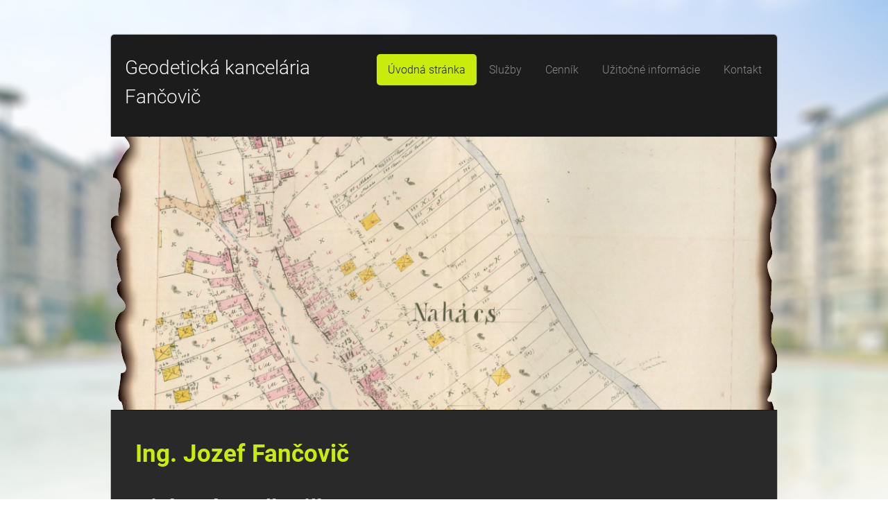

--- FILE ---
content_type: text/html; charset=UTF-8
request_url: https://www.geodetfancovic.sk/
body_size: 6686
content:
<!DOCTYPE html>
<!--[if IE 8]><html class="lt-ie10 lt-ie9 no-js" lang="sk"> <![endif]-->
<!--[if IE 9]><html class="lt-ie10 no-js" lang="sk"> <![endif]-->
<!--[if gt IE 9]><!-->
<html lang="sk" class="no-js">
<!--<![endif]-->
    <head>
        <base href="https://www.geodetfancovic.sk/">
  <meta charset="utf-8">
  <meta name="description" content="">
  <meta name="keywords" content="uvod, jozef fancovic geodet">
  <meta name="generator" content="Webnode">
  <meta name="apple-mobile-web-app-capable" content="yes">
  <meta name="apple-mobile-web-app-status-bar-style" content="black">
  <meta name="format-detection" content="telephone=no">
    <link rel="icon" type="image/svg+xml" href="/favicon.svg" sizes="any">  <link rel="icon" type="image/svg+xml" href="/favicon16.svg" sizes="16x16">  <link rel="icon" href="/favicon.ico"><link rel="canonical" href="https://www.geodetfancovic.sk/">
<script type="text/javascript">(function(i,s,o,g,r,a,m){i['GoogleAnalyticsObject']=r;i[r]=i[r]||function(){
			(i[r].q=i[r].q||[]).push(arguments)},i[r].l=1*new Date();a=s.createElement(o),
			m=s.getElementsByTagName(o)[0];a.async=1;a.src=g;m.parentNode.insertBefore(a,m)
			})(window,document,'script','//www.google-analytics.com/analytics.js','ga');ga('create', 'UA-797705-6', 'auto',{"name":"wnd_header"});ga('wnd_header.set', 'dimension1', 'W1');ga('wnd_header.set', 'anonymizeIp', true);ga('wnd_header.send', 'pageview');var pageTrackerAllTrackEvent=function(category,action,opt_label,opt_value){ga('send', 'event', category, action, opt_label, opt_value)};</script>
  <link rel="alternate" type="application/rss+xml" href="https://geodetfancovic.sk/rss/all.xml" title="">
<!--[if lte IE 9]><style type="text/css">.cke_skin_webnode iframe {vertical-align: baseline !important;}</style><![endif]-->
        <meta http-equiv="X-UA-Compatible" content="IE=edge" />
        <title>Geodetická kancelária Fančovič</title>
        <meta name="viewport" content="width=device-width" />
        <link rel="stylesheet" href="https://d11bh4d8fhuq47.cloudfront.net/_system/skins/v15/50001395/css/style.css" />
        <link rel="stylesheet" href="https://d11bh4d8fhuq47.cloudfront.net/_system/skins/v15/50001395/css/dark_green.css" />
        <script type="text/javascript">
            /* <![CDATA[ */
            var wnTplSettings = {};
            wnTplSettings.photogallerySlideshowStop  = 'Pozastaviť prezentáciu';
            wnTplSettings.photogallerySlideshowStart = 'Spustiť prezentáciu';
            wnTplSettings.faqShowAnswer = 'Zobraziť celú odpoveď.';
            wnTplSettings.faqHideAnswer = 'Skryť odpoveď.';
            wnTplSettings.menuLabel = 'Menu';
            /* ]]> */
        </script>
        <script src="https://d11bh4d8fhuq47.cloudfront.net/_system/skins/v15/50001395/js/main.js"></script>
    
				<script type="text/javascript">
				/* <![CDATA[ */
					
					if (typeof(RS_CFG) == 'undefined') RS_CFG = new Array();
					RS_CFG['staticServers'] = new Array('https://d11bh4d8fhuq47.cloudfront.net/');
					RS_CFG['skinServers'] = new Array('https://d11bh4d8fhuq47.cloudfront.net/');
					RS_CFG['filesPath'] = 'https://www.geodetfancovic.sk/_files/';
					RS_CFG['filesAWSS3Path'] = 'https://b6d2d3fd18.cbaul-cdnwnd.com/32b1ec68c31df08d6f37f739573e8ca6/';
					RS_CFG['lbClose'] = 'Zavrieť';
					RS_CFG['skin'] = 'default';
					if (!RS_CFG['labels']) RS_CFG['labels'] = new Array();
					RS_CFG['systemName'] = 'Webnode';
						
					RS_CFG['responsiveLayout'] = 1;
					RS_CFG['mobileDevice'] = 1;
					RS_CFG['labels']['copyPasteSource'] = 'Viac tu:';
					
				/* ]]> */
				</script><style type="text/css">/* <![CDATA[ */#a1dfiq114ih55 {position: absolute;font-size: 13px !important;font-family: "Arial", helvetica, sans-serif !important;white-space: nowrap;z-index: 2147483647;-webkit-user-select: none;-khtml-user-select: none;-moz-user-select: none;-o-user-select: none;user-select: none;}#dfa1f2191d7 {position: relative;top: -14px;}* html #dfa1f2191d7 { top: -11px; }#dfa1f2191d7 a { text-decoration: none !important; }#dfa1f2191d7 a:hover { text-decoration: underline !important; }#f87d835524c1f3id {z-index: 2147483647;display: inline-block !important;font-size: 16px;padding: 7px 59px 9px 59px;background: transparent url(https://d11bh4d8fhuq47.cloudfront.net/img/footer/footerButtonWebnodeHover.png?ph=b6d2d3fd18) top left no-repeat;height: 18px;cursor: pointer;}* html #f87d835524c1f3id { height: 36px; }#f87d835524c1f3id:hover { background: url(https://d11bh4d8fhuq47.cloudfront.net/img/footer/footerButtonWebnode.png?ph=b6d2d3fd18) top left no-repeat; }#f6fg3kk1 { display: none; }#eick5lknoc {z-index: 3000;text-align: left !important;position: absolute;height: 88px;font-size: 13px !important;color: #ffffff !important;font-family: "Arial", helvetica, sans-serif !important;overflow: hidden;cursor: pointer;}#eick5lknoc a {color: #ffffff !important;}#gpoba2ncjke {color: #36322D !important;text-decoration: none !important;font-weight: bold !important;float: right;height: 31px;position: absolute;top: 19px;right: 15px;cursor: pointer;}#agieendtj5 { float: right; padding-right: 27px; display: block; line-height: 31px; height: 31px; background: url(https://d11bh4d8fhuq47.cloudfront.net/img/footer/footerButton.png?ph=b6d2d3fd18) top right no-repeat; white-space: nowrap; }#ab2354e { position: relative; left: 1px; float: left; display: block; width: 15px; height: 31px; background: url(https://d11bh4d8fhuq47.cloudfront.net/img/footer/footerButton.png?ph=b6d2d3fd18) top left no-repeat; }#gpoba2ncjke:hover { color: #36322D !important; text-decoration: none !important; }#gpoba2ncjke:hover #agieendtj5 { background: url(https://d11bh4d8fhuq47.cloudfront.net/img/footer/footerButtonHover.png?ph=b6d2d3fd18) top right no-repeat; }#gpoba2ncjke:hover #ab2354e { background: url(https://d11bh4d8fhuq47.cloudfront.net/img/footer/footerButtonHover.png?ph=b6d2d3fd18) top left no-repeat; }#cgkfhhf24b {padding-right: 11px;padding-right: 11px;float: right;height: 60px;padding-top: 18px;background: url(https://d11bh4d8fhuq47.cloudfront.net/img/footer/footerBubble.png?ph=b6d2d3fd18) top right no-repeat;}#i1e9ckeacbg1jag {float: left;width: 18px;height: 78px;background: url(https://d11bh4d8fhuq47.cloudfront.net/img/footer/footerBubble.png?ph=b6d2d3fd18) top left no-repeat;}* html #f87d835524c1f3id { filter: progid:DXImageTransform.Microsoft.AlphaImageLoader(src='https://d11bh4d8fhuq47.cloudfront.net/img/footer/footerButtonWebnode.png?ph=b6d2d3fd18'); background: transparent; }* html #f87d835524c1f3id:hover { filter: progid:DXImageTransform.Microsoft.AlphaImageLoader(src='https://d11bh4d8fhuq47.cloudfront.net/img/footer/footerButtonWebnodeHover.png?ph=b6d2d3fd18'); background: transparent; }* html #cgkfhhf24b { height: 78px; background-image: url(https://d11bh4d8fhuq47.cloudfront.net/img/footer/footerBubbleIE6.png?ph=b6d2d3fd18);  }* html #i1e9ckeacbg1jag { background-image: url(https://d11bh4d8fhuq47.cloudfront.net/img/footer/footerBubbleIE6.png?ph=b6d2d3fd18);  }* html #agieendtj5 { background-image: url(https://d11bh4d8fhuq47.cloudfront.net/img/footer/footerButtonIE6.png?ph=b6d2d3fd18); }* html #ab2354e { background-image: url(https://d11bh4d8fhuq47.cloudfront.net/img/footer/footerButtonIE6.png?ph=b6d2d3fd18); }* html #gpoba2ncjke:hover #rbcGrSigTryButtonRight { background-image: url(https://d11bh4d8fhuq47.cloudfront.net/img/footer/footerButtonHoverIE6.png?ph=b6d2d3fd18);  }* html #gpoba2ncjke:hover #rbcGrSigTryButtonLeft { background-image: url(https://d11bh4d8fhuq47.cloudfront.net/img/footer/footerButtonHoverIE6.png?ph=b6d2d3fd18);  }/* ]]> */</style><script type="text/javascript" src="https://d11bh4d8fhuq47.cloudfront.net/_system/client/js/compressed/frontend.package.1-3-108.js?ph=b6d2d3fd18"></script><style type="text/css"></style></head>
    <body><style type="text/css">#rbcMobileWaitingArea {width:100%; padding:10px; text-align:center;} #rbcMobileWaitingArea span{position: relative; top: 1px; left:5px;}</style>
        <div id="wrapper" class="BOXED DARK GREEN">

            <!-- div id="header" -->
            <div id="header">

                <!-- div id="headerContent" -->
                <div id="headerContent" class="clearfix">

                    <div id="logoZone" >
                        <div id="logo"><span><span id="rbcSystemIdentifierLogo">Geodetická kancelária Fančovič</span></span></div>                        <div id="moto"><span id="rbcCompanySlogan" class="rbcNoStyleSpan"></span></div>
                    </div>

                </div>
                <!-- div id="headerContent" -->

            </div>
            <!-- div id="header" -->


            <!-- div id="illustration" -->
            <div id="illustration" class="illustration">
                <div id="illustrationImgWapper">
                    <img src="https://b6d2d3fd18.cbaul-cdnwnd.com/32b1ec68c31df08d6f37f739573e8ca6/200000002-69f296be68/50000000.png?ph=b6d2d3fd18" width="960" height="394" alt="">                </div>
            </div>
            <!-- div id="illustration" -->


            <!-- div id="main" -->
            <div id="main" role="main">


                <!-- div id="mainContent" -->
                <div id="mainContent" class="clearfix" >


                    <!-- div class="column100" -->
                    <div class="column100">
                        <div id="rbcMobileWaitingArea" style="display: none;"><img width="16" height="16" alt="" src="https://d11bh4d8fhuq47.cloudfront.net/_system/client/skins/2011/frontend/img/loader.gif?ph=b6d2d3fd18" /><span>Čakajte prosím...</span></div><div id="rbcBlock_pageNavigator" class="rbcMobileContentBlock"><div id="pageNavigator" class="rbcContentBlock" style="display: none;"></div></div><script type="text/javascript">/*<![CDATA[*/RubicusFrontendIns.addMobileContentBlock('rbcBlock_pageNavigator')/*]]>*/</script>                        <div id="rbcBlock_WysiwygCBM_243043" class="rbcMobileContentBlock"> 
       <div class="widget widgetWysiwyg clearfix">     
		<h1 style="text-align: left;"><strong>Ing. Jozef Fančovič&nbsp;</strong></h1>
<h1 style="text-align: left;"><strong>Richard Fančovič</strong></h1>
<div style="text-align: left;">
	- začiatok činnosti 1. 1. 1999</div>
<div style="text-align: left;">
	- autorizovaný geodet a kartograf od roku 1997</div>
<div style="text-align: left;">
	- predchádzajúce zamestnania: 1991-1994 Správa geodézie a kartografie mapovací oddiel,&nbsp;</div>
<div style="text-align: left;">
	&nbsp; &nbsp; &nbsp; &nbsp; &nbsp; &nbsp; &nbsp; &nbsp; &nbsp; &nbsp; &nbsp; &nbsp; &nbsp; &nbsp; &nbsp; &nbsp; &nbsp; &nbsp; &nbsp; &nbsp; &nbsp; &nbsp; &nbsp; &nbsp; &nbsp; &nbsp; &nbsp; &nbsp; &nbsp;1994 Geodézia a.s.</div>
<div style="text-align: left;">
	&nbsp; &nbsp; &nbsp; &nbsp; &nbsp; &nbsp; &nbsp; &nbsp; &nbsp; &nbsp; &nbsp; &nbsp; &nbsp; &nbsp; &nbsp; &nbsp; &nbsp; &nbsp; &nbsp; &nbsp; &nbsp; &nbsp; &nbsp; &nbsp; &nbsp; &nbsp; &nbsp; &nbsp; &nbsp;1994-1998 Zememeračská kancelária Ing. Režnák</div>
<div style="text-align: left;">
	- počet zákazníkov od začiatku činnosti cez 3000</div>
<div style="text-align: left;">
	- geodetické prístroje: -&nbsp; GPS GINTEC G20M</div>
<div style="text-align: left;">
	&nbsp; &nbsp; &nbsp; &nbsp; &nbsp; &nbsp; &nbsp; &nbsp; &nbsp; &nbsp; &nbsp; &nbsp; &nbsp; &nbsp; &nbsp; &nbsp; &nbsp; &nbsp; &nbsp; &nbsp; &nbsp; Leica TCR 803 Power</div>
<div style="text-align: left;">
	&nbsp; &nbsp; &nbsp; &nbsp; &nbsp; &nbsp; &nbsp; &nbsp; &nbsp; &nbsp; &nbsp; &nbsp; &nbsp; &nbsp; &nbsp; &nbsp; &nbsp; &nbsp; &nbsp; &nbsp; &nbsp; Leica NA 720</div>
<div style="text-align: left;">
	&nbsp; &nbsp; &nbsp; &nbsp; &nbsp; &nbsp; &nbsp; &nbsp; &nbsp; &nbsp; &nbsp; &nbsp; &nbsp; &nbsp; &nbsp; &nbsp; &nbsp; &nbsp; &nbsp; &nbsp; &nbsp; Leica DISTO D410</div>
<div style="text-align: left;">
	&nbsp; &nbsp; &nbsp; &nbsp; &nbsp; &nbsp; &nbsp; &nbsp; &nbsp; &nbsp; &nbsp; &nbsp; &nbsp; &nbsp; &nbsp; &nbsp; &nbsp; &nbsp; &nbsp; &nbsp; &nbsp; Leica Sprinter</div>
<div style="text-align: left;">
	- pôsobnosť: celé územie SR ale predovšetkým okres Trnava a okolité okresy</div>
   
        </div>
		</div><script type="text/javascript">/*<![CDATA[*/RubicusFrontendIns.resizeBlockContent('rbcBlock_WysiwygCBM_243043')/*]]>*/</script><script type="text/javascript">/*<![CDATA[*/RubicusFrontendIns.addMobileContentBlock('rbcBlock_WysiwygCBM_243043')/*]]>*/</script>
                    </div>
                    <!-- div class="column100" -->

                </div>
                <!-- div id="mainContent" -->

            </div>
            <!-- div id="main" -->




            <!-- div id="footerCover" -->
            <div id="footerCover">

                <!-- div id="footerMain" -->
                <div id="footerMain">

                    <!-- div id="footerMainContent" -->
                    <div id="footerMainContent" class="footerColumns clearfix">

                        <div class="column33 footerColumn1">
                                                                                </div>

                        <div class="column33 footerColumn2">
                                                                                </div>

                        <div class="column33 footerColumn3">
                            <div id="rbcBlock_contactBlock" class="rbcMobileContentBlock"></div><script type="text/javascript">/*<![CDATA[*/RubicusFrontendIns.addMobileContentBlock('rbcBlock_contactBlock')/*]]>*/</script>			
                                                                                </div>

                    </div>
                    <!-- div id="footerMainContent" -->

                </div>
                <!-- div id="footerMain" -->



                <!-- div id="footerText" -->
                <div id="footerText" class="clearfix">

                    <!-- div id="footerTextContent" -->
                    <div id="footerTextContent" class="clearfix">

                             <!-- div id="lang" -->
                            <div id="lang" class="clearfix">
                                <div id="rbcBlock_languageSelect" class="rbcMobileContentBlock"><div id="languageSelect"></div></div><script type="text/javascript">/*<![CDATA[*/RubicusFrontendIns.addMobileContentBlock('rbcBlock_languageSelect')/*]]>*/</script>			
                            </div>
                            <!-- div id="lang" -->

                            <!-- div id="copyright" -->
                            <div id="copyright">
                                <span id="rbcFooterText" class="rbcNoStyleSpan">© 2015 Všetky práva vyhradené. </span>                            </div>
                            <!-- div id="copyright" -->

                            <!-- div id="signature" -->
                            <div id="signature">
                                <div id="rbcBlock_rubicusSignature" class="rbcMobileContentBlock"><span class="rbcSignatureText"><a href="https://www.webnode.sk?utm_source=text&amp;utm_medium=footer&amp;utm_campaign=free1" rel="nofollow">Vytvorte si web stránku zdarma!</a><a id="f87d835524c1f3id" href="https://www.webnode.sk?utm_source=button&amp;utm_medium=footer&amp;utm_campaign=free1" rel="nofollow"><span id="f6fg3kk1">Webnode</span></a></span></div><script type="text/javascript">/*<![CDATA[*/RubicusFrontendIns.addMobileContentBlock('rbcBlock_rubicusSignature')/*]]>*/</script>                            </div>
                            <!-- div id="signature" -->

                    </div>
                    <!-- div id="footerTextContent" -->

                </div>
                <!-- div id="footerText" -->

            </div>
            <!-- div id="footerCover" -->


            <!-- div id="headerNav" -->
            <div id="navMenu" class="desktopMenu clearfix">
                <div class="menuWrapper">
                    <div id="rbcBlock_mainMenu" class="rbcMobileContentBlock">

    
	<ul class="menu">
	<li class="first activeSelected">      
        <a href="/home/"> <span>Úvodná stránka</span> </a>
    </li>
	<li>      
        <a href="/sluzby/"> <span>Služby</span> </a>
    </li>
	<li>      
        <a href="/cennik/"> <span>Cenník</span> </a>
    </li>
	<li>      
        <a href="/uzitocne-informacie/"> <span>Užitočné informácie</span> </a>
    </li>
	<li class="last">      
        <a href="/kontakt/"> <span>Kontakt</span> </a>
    </li>
</ul>
    <div class="clearfix"><!-- / --></div>
	</div><script type="text/javascript">/*<![CDATA[*/RubicusFrontendIns.addMobileContentBlock('rbcBlock_mainMenu')/*]]>*/</script>			
                </div>
            </div>
            <!-- div id="headerNav" -->


        </div>
        <!-- div id="wrapper" -->
        <div class="media"></div>


    <div id="rbcFooterHtml"></div><div style="display: none;" id="a1dfiq114ih55"><span id="dfa1f2191d7">&nbsp;</span></div><div id="eick5lknoc" style="display: none;"><a href="https://www.webnode.sk?utm_source=window&amp;utm_medium=footer&amp;utm_campaign=free1" rel="nofollow"><div id="i1e9ckeacbg1jag"><!-- / --></div><div id="cgkfhhf24b"><div><strong id="d1icoip9c">Vytvorte si s Webnode stránku zdarma!</strong><br /><span id="ba3iii855y">Vytvorte si podmanivú webstránku už za 5 minút!</span></div><span id="gpoba2ncjke"><span id="ab2354e"><!-- / --></span><span id="agieendtj5">Začnite</span></span></div></a></div><script type="text/javascript">/* <![CDATA[ */var aijb3ck11 = {sig: $('a1dfiq114ih55'),prefix: $('dfa1f2191d7'),btn : $('f87d835524c1f3id'),win : $('eick5lknoc'),winLeft : $('i1e9ckeacbg1jag'),winLeftT : $('fnko4qn1h62uu'),winLeftB : $('h6ih3c1h141n'),winRght : $('cgkfhhf24b'),winRghtT : $('cck4uw9xwjj9f'),winRghtB : $('aff29ba221c5gi53'),tryBtn : $('gpoba2ncjke'),tryLeft : $('ab2354e'),tryRght : $('agieendtj5'),text : $('ba3iii855y'),title : $('d1icoip9c')};aijb3ck11.sig.appendChild(aijb3ck11.btn);var e137b39c1h9=0,b136e3f131djqm=0,bk4bpe1po=0,hn94d1qlt1,dae6989215ab0f=$$('.rbcSignatureText')[0],d73e09g91=false,hkirtgq46c;function fedf4eba1e(){if (!d73e09g91 && pageTrackerAllTrackEvent){pageTrackerAllTrackEvent('Signature','Window show - branch',aijb3ck11.sig.getElementsByTagName('a')[0].innerHTML);d73e09g91=true;}aijb3ck11.win.show();bk4bpe1po=aijb3ck11.tryLeft.offsetWidth+aijb3ck11.tryRght.offsetWidth+1;aijb3ck11.tryBtn.style.width=parseInt(bk4bpe1po)+'px';aijb3ck11.text.parentNode.style.width = '';aijb3ck11.winRght.style.width=parseInt(20+bk4bpe1po+Math.max(aijb3ck11.text.offsetWidth,aijb3ck11.title.offsetWidth))+'px';aijb3ck11.win.style.width=parseInt(aijb3ck11.winLeft.offsetWidth+aijb3ck11.winRght.offsetWidth)+'px';var wl=aijb3ck11.sig.offsetLeft+aijb3ck11.btn.offsetLeft+aijb3ck11.btn.offsetWidth-aijb3ck11.win.offsetWidth+12;if (wl<10){wl=10;}aijb3ck11.win.style.left=parseInt(wl)+'px';aijb3ck11.win.style.top=parseInt(b136e3f131djqm-aijb3ck11.win.offsetHeight)+'px';clearTimeout(hn94d1qlt1);}function c53kdba0nam(){hn94d1qlt1=setTimeout('aijb3ck11.win.hide()',1000);}function gi4es7ro(){var ph = RubicusFrontendIns.photoDetailHandler.lightboxFixed?document.getElementsByTagName('body')[0].offsetHeight/2:RubicusFrontendIns.getPageSize().pageHeight;aijb3ck11.sig.show();e137b39c1h9=0;b136e3f131djqm=0;if (dae6989215ab0f&&dae6989215ab0f.offsetParent){var obj=dae6989215ab0f;do{e137b39c1h9+=obj.offsetLeft;b136e3f131djqm+=obj.offsetTop;} while (obj = obj.offsetParent);}if ($('rbcFooterText')){aijb3ck11.sig.style.color = $('rbcFooterText').getStyle('color');aijb3ck11.sig.getElementsByTagName('a')[0].style.color = $('rbcFooterText').getStyle('color');}aijb3ck11.sig.style.width=parseInt(aijb3ck11.prefix.offsetWidth+aijb3ck11.btn.offsetWidth)+'px';if (e137b39c1h9<0||e137b39c1h9>document.body.offsetWidth){e137b39c1h9=(document.body.offsetWidth-aijb3ck11.sig.offsetWidth)/2;}if (e137b39c1h9>(document.body.offsetWidth*0.55)){aijb3ck11.sig.style.left=parseInt(e137b39c1h9+(dae6989215ab0f?dae6989215ab0f.offsetWidth:0)-aijb3ck11.sig.offsetWidth)+'px';}else{aijb3ck11.sig.style.left=parseInt(e137b39c1h9)+'px';}if (b136e3f131djqm<=0 || RubicusFrontendIns.photoDetailHandler.lightboxFixed){b136e3f131djqm=ph-5-aijb3ck11.sig.offsetHeight;}aijb3ck11.sig.style.top=parseInt(b136e3f131djqm-5)+'px';}function h97m3mcijb(){if (hkirtgq46c){clearTimeout(hkirtgq46c);}hkirtgq46c = setTimeout('gi4es7ro()', 10);}Event.observe(window,'load',function(){if (aijb3ck11.win&&aijb3ck11.btn){if (dae6989215ab0f){if (dae6989215ab0f.getElementsByTagName("a").length > 0){aijb3ck11.prefix.innerHTML = dae6989215ab0f.innerHTML + '&nbsp;';}else{aijb3ck11.prefix.innerHTML = '<a href="https://www.webnode.sk?utm_source=text&amp;utm_medium=footer&amp;utm_content=sk-branch-2&amp;utm_campaign=signature" rel="nofollow">'+dae6989215ab0f.innerHTML + '</a>&nbsp;';}dae6989215ab0f.style.visibility='hidden';}else{if (pageTrackerAllTrackEvent){pageTrackerAllTrackEvent('Signature','Missing rbcSignatureText','www.geodetfancovic.sk');}}gi4es7ro();setTimeout(gi4es7ro, 500);setTimeout(gi4es7ro, 1000);setTimeout(gi4es7ro, 5000);Event.observe(aijb3ck11.btn,'mouseover',fedf4eba1e);Event.observe(aijb3ck11.win,'mouseover',fedf4eba1e);Event.observe(aijb3ck11.btn,'mouseout',c53kdba0nam);Event.observe(aijb3ck11.win,'mouseout',c53kdba0nam);Event.observe(aijb3ck11.win,'click',function(){if (pageTrackerAllTrackEvent){pageTrackerAllTrackEvent('Signature','Window click - branch','Vytvorte si s Webnode stránku zdarma!',2);}document/*h73a94daswsd*/.location.href='https://www.webnode.sk?utm_source=window&utm_medium=footer&utm_content=sk-branch-2&utm_campaign=signature';});Event.observe(window, 'resize', h97m3mcijb);Event.observe(document.body, 'resize', h97m3mcijb);RubicusFrontendIns.addObserver({onResize: h97m3mcijb});RubicusFrontendIns.addObserver({onContentChange: h97m3mcijb});RubicusFrontendIns.addObserver({onLightboxUpdate: gi4es7ro});Event.observe(aijb3ck11.btn, 'click', function(){if (pageTrackerAllTrackEvent){pageTrackerAllTrackEvent('Signature','Button click - branch',aijb3ck11.sig.getElementsByTagName('a')[0].innerHTML);}});Event.observe(aijb3ck11.tryBtn, 'click', function(){if (pageTrackerAllTrackEvent){pageTrackerAllTrackEvent('Signature','Try Button click - branch','Vytvorte si s Webnode stránku zdarma!',2);}});}});RubicusFrontendIns.addFileToPreload('https://d11bh4d8fhuq47.cloudfront.net/img/footer/footerButtonWebnode.png?ph=b6d2d3fd18');RubicusFrontendIns.addFileToPreload('https://d11bh4d8fhuq47.cloudfront.net/img/footer/footerButton.png?ph=b6d2d3fd18');RubicusFrontendIns.addFileToPreload('https://d11bh4d8fhuq47.cloudfront.net/img/footer/footerButtonHover.png?ph=b6d2d3fd18');RubicusFrontendIns.addFileToPreload('https://d11bh4d8fhuq47.cloudfront.net/img/footer/footerBubble.png?ph=b6d2d3fd18');if (Prototype.Browser.IE){RubicusFrontendIns.addFileToPreload('https://d11bh4d8fhuq47.cloudfront.net/img/footer/footerBubbleIE6.png?ph=b6d2d3fd18');RubicusFrontendIns.addFileToPreload('https://d11bh4d8fhuq47.cloudfront.net/img/footer/footerButtonHoverIE6.png?ph=b6d2d3fd18');}RubicusFrontendIns.copyLink = 'https://www.webnode.sk';RS_CFG['labels']['copyPasteBackLink'] = 'Vytvorte si vlastné stránky zadarmo:';/* ]]> */</script><script type="text/javascript">var keenTrackerCmsTrackEvent=function(id){if(typeof _jsTracker=="undefined" || !_jsTracker){return false;};try{var name=_keenEvents[id];var keenEvent={user:{u:_keenData.u,p:_keenData.p,lc:_keenData.lc,t:_keenData.t},action:{identifier:id,name:name,category:'cms',platform:'WND1',version:'2.1.157'},browser:{url:location.href,ua:navigator.userAgent,referer_url:document.referrer,resolution:screen.width+'x'+screen.height,ip:'66.249.79.128'}};_jsTracker.jsonpSubmit('PROD',keenEvent,function(err,res){});}catch(err){console.log(err)};};</script></body>
</html> 